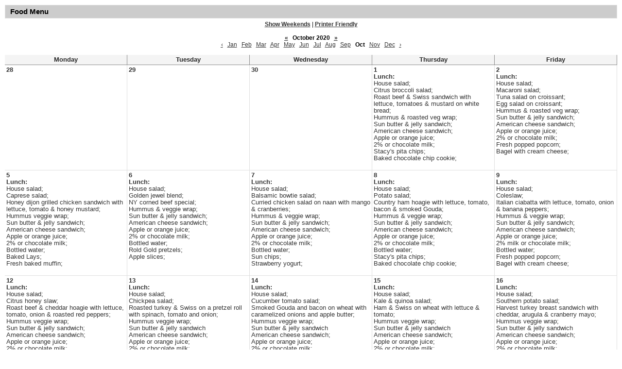

--- FILE ---
content_type: text/html;charset=UTF-8
request_url: https://www.dvfriends.org/apps/food_menu/index.jsp?y=2020&m=9&t=&title=&w=0&pff=1&uREC_ID=&type=&pREC_ID=&termREC_ID=&id=&hideType=false
body_size: 3289
content:




<style>
	.edlio-food-menu {
		table-layout: fixed;
	}

	.edlio-food-menu td {
		word-break: break-word;
	}
</style>




	
		
	


    
<!DOCTYPE html>
<!-- Powered by Edlio -->
    
        <html lang="en" class="edlio desktop">
    
    <!-- prod-cms-tomcat-v2026012904-003 -->
<head>
<script>
edlioCorpDataLayer = [{
"CustomerType": "Single Site",
"AccountExternalId": "0010b00002HIm8fAAD",
"WebsiteName": "Delaware Valley Friends School",
"WebsiteId": "DELVFS",
"DistrictExternalId": "",
"DistrictName": "",
"DistrictWebsiteId": ""
}];
</script>
<script>(function(w,d,s,l,i){w[l]=w[l]||[];w[l].push({'gtm.start':
new Date().getTime(),event:'gtm.js'});var f=d.getElementsByTagName(s)[0],
j=d.createElement(s),dl=l!='dataLayer'?'&l='+l:'';j.async=true;j.src=
'https://www.googletagmanager.com/gtm.js?id='+i+dl+ '&gtm_auth=53ANkNZTATx5fKdCYoahug&gtm_preview=env-1&gtm_cookies_win=x';f.parentNode.insertBefore(j,f);
})(window,document,'script','edlioCorpDataLayer','GTM-KFWJKNQ');</script>


<title>Food Menu | Delaware Valley Friends School</title>
<meta http-equiv="Content-Type" content="text/html; charset=UTF-8">
<meta name="description" content="Delaware Valley Friends School is located in Paoli , PA.">
<meta name="keywords" content="LD School, Special education, Dyslexia, Philadelphia, ADHD, DVFriends, Delaware Valley Friends School, teacher training, Orton Gillingham, Paoli">
<meta name="generator" content="Edlio CMS">
<meta name="referrer" content="always">
<meta name="viewport" content="width=device-width, initial-scale=1.0"/>
<link rel="apple-touch-icon" sizes="180x180" href="/apple-touch-icon.png">
<link rel="icon" type="image/png" href="/favicon-32x32.png" sizes="32x32">
<link rel="icon" href="/favicon.ico" type="image/x-icon">
<!--[if lt IE 9]><script src="/apps/js/common/html5shiv-pack-1769720386544.js"></script><![endif]-->
<link rel="stylesheet" href="/apps/shared/main-pack-1769720386544.css" type="text/css">
<link rel="stylesheet" href="/apps/shared/pff-pack.css" type="text/css">
<link rel="stylesheet" href="/apps/webapps/global/public/css/site-pack-1769720386544.css" type="text/css">
<link rel="stylesheet" href="/apps/webapps/global/public/css/temp-pack-1769720386544.css" type="text/css">
<link rel="stylesheet" href="/apps/shared/web_apps-pack-1769720386544.css" type="text/css">
<script src="/apps/js/common/common-pack-1769720386544.js" type="text/javascript" charset="utf-8"></script>

<script async src="https://www.googletagmanager.com/gtag/js?id=G-DL0K7XTNKH"></script>
<script>
                   window.dataLayer = window.dataLayer || [];
                   function gtag(){dataLayer.push(arguments);}
                   gtag('js', new Date());
                   gtag('config', 'G-DL0K7XTNKH');
                </script>
<link href="/shared/lity.min.css" rel="stylesheet">

<script async src="https://www.googletagmanager.com/gtag/js?id=AW-11062193129"></script>
<script>
  window.dataLayer = window.dataLayer || [];
  function gtag(){dataLayer.push(arguments);}
  gtag('js', new Date());

  gtag('config', 'AW-11062193129');
</script>
<script src="/apps/js/common/list-pack.js"></script>
<script type="text/javascript">
                window.edlio = window.edlio || {};
                window.edlio.isEdgeToEdge = false;
            </script>

<script type="text/javascript">
                document.addEventListener("DOMContentLoaded", function() {
                    const translateElement = document.getElementById("google_translate_element");
                    const mutationObserverCallback = function (mutationsList, observer) {
                        for (const mutation of mutationsList) {
                            if (mutation.type === 'childList') {
                                mutation.addedNodes.forEach(function (node) {
                                    if (node.nodeType === 1 && node.id === 'goog-gt-tt') {
                                        const form_element = document.getElementById("goog-gt-votingForm");
                                        if (form_element) {
                                            form_element.remove();
                                            observer.disconnect();
                                        }
                                    }
                                })
                            }
                        }
                    }

                    if (translateElement) {
                        const observer = new MutationObserver(mutationObserverCallback);
                        observer.observe(document.body, { childList: true, subtree: true });
                    }
                });
            </script>


</head>


    
	
		<body>
	
    

    




    
    
    



    

    











	<h1 class="pageTitle">Food Menu</h1>

<div class="style-overwrite" id="food_menu_options">

	<b><a href="/apps/food_menu/index.jsp?y=2020&m=9&t=&title=&w=1&pff=1&uREC_ID=&type=&pREC_ID=&termREC_ID=&id=&hideType=false">Show Weekends</a></b>

<span>|</span> <b><a href="/apps/food_menu/index.jsp?pff=1&amp;pff=1&amp;t=&amp;w=0&amp;hideType=false&amp;y=2020&amp;pREC_ID=&amp;termREC_ID=&amp;id=&amp;title=&amp;type=&amp;m=9&amp;uREC_ID=&title=&uREC_ID=&type=&pREC_ID=&termREC_ID=&id=" target="_blank">Printer Friendly</a></b><br><br>


	<b><a href="/apps/food_menu/index.jsp?y=2019&m=9&t=&title=&w=0&pff=1&uREC_ID=&type=&pREC_ID=&termREC_ID=&id=&hideType=false"><abbr title="Previous Year">&laquo;</abbr></a></b>


<b class="month-year">&nbsp;&nbsp;October&nbsp;2020&nbsp;&nbsp;</b>


	<b><a href="/apps/food_menu/index.jsp?y=2021&m=9&t=&title=&w=0&pff=1&uREC_ID=&type=&pREC_ID=&termREC_ID=&id=&hideType=false"><abbr title="Next Year">&raquo;</abbr></a></b>


<br>


	<a href="/apps/food_menu/index.jsp?y=2020&m=8&t=&title=&w=0&pff=1&uREC_ID=&type=&pREC_ID=&termREC_ID=&id=&hideType=false"><abbr title="Previous Month">&lsaquo;</abbr></a>&nbsp;&nbsp;


	
			<a href="/apps/food_menu/index.jsp?y=2020&m=0&t=&title=&w=0&pff=1&uREC_ID=&type=&pREC_ID=&termREC_ID=&id=&hideType=false">Jan</a>
	
	&nbsp;

	
			<a href="/apps/food_menu/index.jsp?y=2020&m=1&t=&title=&w=0&pff=1&uREC_ID=&type=&pREC_ID=&termREC_ID=&id=&hideType=false">Feb</a>
	
	&nbsp;

	
			<a href="/apps/food_menu/index.jsp?y=2020&m=2&t=&title=&w=0&pff=1&uREC_ID=&type=&pREC_ID=&termREC_ID=&id=&hideType=false">Mar</a>
	
	&nbsp;

	
			<a href="/apps/food_menu/index.jsp?y=2020&m=3&t=&title=&w=0&pff=1&uREC_ID=&type=&pREC_ID=&termREC_ID=&id=&hideType=false">Apr</a>
	
	&nbsp;

	
			<a href="/apps/food_menu/index.jsp?y=2020&m=4&t=&title=&w=0&pff=1&uREC_ID=&type=&pREC_ID=&termREC_ID=&id=&hideType=false">May</a>
	
	&nbsp;

	
			<a href="/apps/food_menu/index.jsp?y=2020&m=5&t=&title=&w=0&pff=1&uREC_ID=&type=&pREC_ID=&termREC_ID=&id=&hideType=false">Jun</a>
	
	&nbsp;

	
			<a href="/apps/food_menu/index.jsp?y=2020&m=6&t=&title=&w=0&pff=1&uREC_ID=&type=&pREC_ID=&termREC_ID=&id=&hideType=false">Jul</a>
	
	&nbsp;

	
			<a href="/apps/food_menu/index.jsp?y=2020&m=7&t=&title=&w=0&pff=1&uREC_ID=&type=&pREC_ID=&termREC_ID=&id=&hideType=false">Aug</a>
	
	&nbsp;

	
			<a href="/apps/food_menu/index.jsp?y=2020&m=8&t=&title=&w=0&pff=1&uREC_ID=&type=&pREC_ID=&termREC_ID=&id=&hideType=false">Sep</a>
	
	&nbsp;

	
			<b>Oct</b>
	
	&nbsp;

	
			<a href="/apps/food_menu/index.jsp?y=2020&m=10&t=&title=&w=0&pff=1&uREC_ID=&type=&pREC_ID=&termREC_ID=&id=&hideType=false">Nov</a>
	
	&nbsp;

	
			<a href="/apps/food_menu/index.jsp?y=2020&m=11&t=&title=&w=0&pff=1&uREC_ID=&type=&pREC_ID=&termREC_ID=&id=&hideType=false">Dec</a>
	
	&nbsp;



	<a href="/apps/food_menu/index.jsp?y=2020&m=10&t=&title=&w=0&pff=1&uREC_ID=&type=&pREC_ID=&termREC_ID=&id=&hideType=false"><abbr title="Next Month">&rsaquo;</abbr></a>

</div><br>

<table cellpadding="3" cellspacing="0" border="0" width="100%" class="edlio-food-menu" style="overflow-x: scroll;" tabindex="0">
<tr>
	
	<th class="dark darkBorderBottom darkBorderRight"><b>Monday</b></th>
	<th class="dark darkBorderBottom darkBorderRight"><b>Tuesday</b></th>
	<th class="dark darkBorderBottom darkBorderRight"><b>Wednesday</b></th>
	<th class="dark darkBorderBottom darkBorderRight"><b>Thursday</b></th>
	<th class="dark darkBorderBottom darkBorderRight"><b>Friday</b></th>
	
</tr>

	
	
		<tr>
	
	<td width="20%" height="100" class="light lightBorderBottom lightBorderRight" valign="top">
		<b>28</b><br>
		
		
		
		
		

	</td>
	

	
	
	<td width="20%" height="100" class="light lightBorderBottom lightBorderRight" valign="top">
		<b>29</b><br>
		
		
		
		
		

	</td>
	

	
	
	<td width="20%" height="100" class="light lightBorderBottom lightBorderRight" valign="top">
		<b>30</b><br>
		
		
		
		
		

	</td>
	

	
	
	<td width="20%" height="100" class="light lightBorderBottom lightBorderRight" valign="top">
		<b>1</b><br>
		
		
		
			<b>Lunch:</b><br>
			House salad;<br>Citrus broccoli salad;<br>Roast beef & Swiss sandwich with lettuce, tomatoes & mustard on white bread;<br>Hummus & roasted veg wrap;<br>Sun butter & jelly sandwich;<br>American cheese sandwich;<br>Apple or orange juice;<br>2% or chocolate milk;<br>Stacy's pita chips;<br>Baked chocolate chip cookie;<br><br>
		
		
		

	</td>
	

	
	
	<td width="20%" height="100" class="light lightBorderBottom lightBorderRight" valign="top">
		<b>2</b><br>
		
		
		
			<b>Lunch:</b><br>
			House salad;<br>Macaroni salad;<br>Tuna salad on croissant;<br>Egg salad on croissant;<br>Hummus & roasted veg wrap;<br>Sun butter & jelly sandwich;<br>American cheese sandwich;<br>Apple or orange juice;<br>2% or chocolate milk;<br>Fresh popped popcorn;<br>Bagel with cream cheese;<br><br>
		
		
		

	</td>
	
		</tr>
	

	
	
		<tr>
	
	<td width="20%" height="100" class="light lightBorderBottom lightBorderRight" valign="top">
		<b>5</b><br>
		
		
		
			<b>Lunch:</b><br>
			House salad;<br>Caprese salad;<br>Honey dijon grilled chicken sandwich with lettuce, tomato & honey mustard;<br>Hummus veggie wrap;<br>Sun butter & jelly sandwich;<br>American cheese sandwich;<br>Apple or orange juice;<br>2% or chocolate milk;<br>Bottled water;<br>Baked Lays;<br>Fresh baked muffin;<br><br>
		
		
		

	</td>
	

	
	
	<td width="20%" height="100" class="light lightBorderBottom lightBorderRight" valign="top">
		<b>6</b><br>
		
		
		
			<b>Lunch:</b><br>
			House salad;<br>Golden jewel blend;<br>NY corned beef special;<br>Hummus & veggie wrap;<br>Sun butter & jelly sandwich;<br>American cheese sandwich;<br>Apple or orange juice;<br>2% or chocolate milk;<br>Bottled water;<br>Rold Gold pretzels;<br>Apple slices;<br><br>
		
		
		

	</td>
	

	
	
	<td width="20%" height="100" class="light lightBorderBottom lightBorderRight" valign="top">
		<b>7</b><br>
		
		
		
			<b>Lunch:</b><br>
			House salad;<br>Balsamic bowtie salad;<br>Curried chicken salad on naan with mango & cranberries;<br>Hummus & veggie wrap;<br>Sun butter & jelly sandwich;<br>American cheese sandwich;<br>Apple or orange juice;<br>2% or chocolate milk;<br>Bottled water;<br>Sun chips;<br>Strawberry yogurt;<br><br>
		
		
		

	</td>
	

	
	
	<td width="20%" height="100" class="light lightBorderBottom lightBorderRight" valign="top">
		<b>8</b><br>
		
		
		
			<b>Lunch:</b><br>
			House salad;<br>Potato salad;<br>Country ham hoagie with lettuce, tomato, bacon & smoked Gouda;<br>Hummus & veggie wrap;<br>Sun butter & jelly sandwich;<br>American cheese sandwich;<br>Apple or orange juice;<br>2% or chocolate milk;<br>Bottled water;<br>Stacy's pita chips;<br>Baked chocolate chip cookie;<br><br>
		
		
		

	</td>
	

	
	
	<td width="20%" height="100" class="light lightBorderBottom lightBorderRight" valign="top">
		<b>9</b><br>
		
		
		
			<b>Lunch:</b><br>
			House salad;<br>Coleslaw;<br>Italian ciabatta with lettuce, tomato, onion & banana peppers;<br>Hummus & veggie wrap;<br>Sun butter & jelly sandwich;<br>American cheese sandwich;<br>Apple or orange juice;<br>2% milk or chocolate milk;<br>Bottled water;<br>Fresh popped popcorn;<br>Bagel with cream cheese;<br><br>
		
		
		

	</td>
	
		</tr>
	

	
	
		<tr>
	
	<td width="20%" height="100" class="light lightBorderBottom lightBorderRight" valign="top">
		<b>12</b><br>
		
		
		
			<b>Lunch:</b><br>
			House salad;<br>Citrus honey slaw;<br>Roast beef & cheddar hoagie with lettuce, tomato, onion & roasted red peppers;<br>Hummus veggie wrap;<br>Sun butter & jelly sandwich;<br>American cheese sandwich;<br>Apple or orange juice;<br>2% or chocolate milk;<br>Bottled water;<br>Baked Lays;<br>Fresh baked muffin;<br><br>
		
		
		

	</td>
	

	
	
	<td width="20%" height="100" class="light lightBorderBottom lightBorderRight" valign="top">
		<b>13</b><br>
		
		
		
			<b>Lunch:</b><br>
			House salad;<br>Chickpea salad;<br>Roasted turkey & Swiss on a pretzel roll with spinach, tomato and onion;<br>Hummus veggie wrap;<br>Sun butter & jelly sandwich<br>American cheese sandwich;<br>Apple or orange juice;<br>2% or chocolate milk;<br>Bottled water;<br>Rold Gold pretzels;<br>Apple slices;<br><br>
		
		
		

	</td>
	

	
	
	<td width="20%" height="100" class="light lightBorderBottom lightBorderRight" valign="top">
		<b>14</b><br>
		
		
		
			<b>Lunch:</b><br>
			House salad;<br>Cucumber tomato salad;<br>Smoked Gouda and bacon on wheat with caramelized onions and apple butter;<br>Hummus veggie wrap;<br>Sun butter & jelly sandwich<br>American cheese sandwich;<br>Apple or orange juice;<br>2% or chocolate milk;<br>Bottled water;<br>Sun chips;<br>Strawberry yogurt;<br><br>
		
		
		

	</td>
	

	
	
	<td width="20%" height="100" class="light lightBorderBottom lightBorderRight" valign="top">
		<b>15</b><br>
		
		
		
			<b>Lunch:</b><br>
			House salad;<br>Kale & quinoa salad;<br>Ham & Swiss on wheat with lettuce & tomato;<br>Hummus veggie wrap;<br>Sun butter & jelly sandwich<br>American cheese sandwich;<br>Apple or orange juice;<br>2% or chocolate milk;<br>Bottled water;<br>Stacy's pita chips;<br>Baked chocolate chip cookie;<br><br>
		
		
		

	</td>
	

	
	
	<td width="20%" height="100" class="light lightBorderBottom lightBorderRight" valign="top">
		<b>16</b><br>
		
		
		
			<b>Lunch:</b><br>
			House salad;<br>Southern potato salad;<br>Harvest turkey breast sandwich with cheddar, arugula & cranberry mayo;<br>Hummus veggie wrap;<br>Sun butter & jelly sandwich<br>American cheese sandwich;<br>Apple or orange juice;<br>2% or chocolate milk;<br>Bottled water;<br>Fresh popped popcorn;<br>Bagel with cream cheese;<br><br>
		
		
		

	</td>
	
		</tr>
	

	
	
		<tr>
	
	<td width="20%" height="100" class="light lightBorderBottom lightBorderRight" valign="top">
		<b>19</b><br>
		
		
		
			<b>Lunch:</b><br>
			House salad;<br>Orzo feta salad;<br>Chicken cordon bleu on a crusty roll with roasted red peppers, arugula & honey mustard;<br>Hummus veggie wrap<br>Sun butter & jelly sandwich<br>American cheese sandwich;<br>Apple or orange juice;<br>2% or chocolate milk;<br>Bottled water;<br>Baked Lays;<br>Fresh baked muffin;<br><br>
		
		
		

	</td>
	

	
	
	<td width="20%" height="100" class="light lightBorderBottom lightBorderRight" valign="top">
		<b>20</b><br>
		
		
		
			<b>Lunch:</b><br>
			House salad;<br>Sweet potato salad;<br>Smokehouse turkey hoagie with lettuce, tomato, guacamole & bacon;<br>Hummus veggie wrap;<br>Sun butter & jelly sandwich<br>American cheese sandwich;<br>Apple or orange juice;<br>2% or chocolate milk;<br>Bottled water;<br>Rold Gold pretzels;<br>Apple slices;<br><br>
		
		
		

	</td>
	

	
	
	<td width="20%" height="100" class="light lightBorderBottom lightBorderRight" valign="top">
		<b>21</b><br>
		
		
		
			<b>Lunch:</b><br>
			House salad;<br>Wheat-berry salad;<br>Grilled BBQ chicken sandwich with coleslaw;<br>Hummus veggie wrap;<br>Sun butter & jelly sandwich<br>American cheese sandwich;<br>Apple or orange juice;<br>2% or chocolate milk;<br>Bottled water;<br>Sun chips;<br>Strawberry yogurt;<br><br>
		
		
		

	</td>
	

	
	
	<td width="20%" height="100" class="light lightBorderBottom lightBorderRight" valign="top">
		<b>22</b><br>
		
		
		
			<b>Lunch:</b><br>
			House salad;<br>Asian pasta salad;<br>Falafel naan with hummus, lettuce, tomato & dilled cream;<br>Hummus veggie wrap;<br>Sun butter & jelly sandwich<br>American cheese sandwich;<br>Apple or orange juice;<br>2% or chocolate milk;<br>Bottled water;<br>Stacy's pita chips;<br>Baked chocolate chip cookie;<br><br>
		
		
		

	</td>
	

	
	
	<td width="20%" height="100" class="light lightBorderBottom lightBorderRight" valign="top">
		<b>23</b><br>
		
		
		
			<b>Lunch:</b><br>
			Early dismissal - no lunch<br><br>
		
		
		

	</td>
	
		</tr>
	

	
	
		<tr>
	
	<td width="20%" height="100" class="light lightBorderBottom lightBorderRight" valign="top">
		<b>26</b><br>
		
		
		
			<b>Lunch:</b><br>
			House salad;<br>Carolina potato salad;<br>Ham & American cheese on wheat bread with honey mustard;<br>Hummus & roasted veggie wrap;<br>Sun butter & jelly sandwich<br>American cheese sandwich;<br>Apple or orange juice;<br>2% or chocolate milk;<br>Bottled water;<br>Baked Lays;<br>Fresh baked muffin;<br><br>
		
		
		

	</td>
	

	
	
	<td width="20%" height="100" class="light lightBorderBottom lightBorderRight" valign="top">
		<b>27</b><br>
		
		
		
			<b>Lunch:</b><br>
			House salad;<br>Tomato mozzarella salad;<br>Roast turkey, cheddar & apple on wheat with cranberry aioli;<br>Hummus veggie wrap;<br>Sun butter & jelly sandwich<br>American cheese sandwich;<br>Apple or orange juice;<br>2% or chocolate milk;<br>Bottled water;<br>Rold Gold pretzels;<br>Apple slices;<br><br>
		
		
		

	</td>
	

	
	
	<td width="20%" height="100" class="light lightBorderBottom lightBorderRight" valign="top">
		<b>28</b><br>
		
		
		
			<b>Lunch:</b><br>
			House salad;<br>Tabbouleh salad;<br>Oven roasted chicken Caesar wrap with romaine & parmesan;<br>Hummus veggie wrap;<br>Sun butter & jelly sandwich<br>American cheese sandwich;<br>Apple or orange juice;<br>2% or chocolate milk;<br>Bottled water;<br>Sun chips;<br>Strawberry yogurt;<br><br>
		
		
		

	</td>
	

	
	
	<td width="20%" height="100" class="light lightBorderBottom lightBorderRight" valign="top">
		<b>29</b><br>
		
		
		
			<b>Lunch:</b><br>
			House salad;<br>Citrus broccoli salad;<br>Roast beef & Swiss sandwich with lettuce, tomatoes & mustard on white bread;<br>Hummus veggie wrap;<br>Sun butter & jelly sandwich<br>American cheese sandwich;<br>Apple or orange juice;<br>2% or chocolate milk;<br>Bottled water;<br>Stacy's pita chips;<br>Baked chocolate chip cookie;<br><br>
		
		
		

	</td>
	

	
	
	<td width="20%" height="100" class="light lightBorderBottom lightBorderRight" valign="top">
		<b>30</b><br>
		
		
		
			<b>Lunch:</b><br>
			House salad;<br>Macaroni salad;<br>Tuna or egg salad on a croissant;<br>Hummus veggie wrap;<br>Sun butter & jelly sandwich<br>American cheese sandwich;<br>Apple or orange juice;<br>2% or chocolate milk;<br>Bottled water;<br>Fresh popped popcorn;<br>Bagel with cream cheese;<br><br>
		
		
		

	</td>
	
		</tr>
	

</table>



	





	
</body>
</html>


<!-- 10ms -->



<style>
	@media print {
		header, footer, #mobile_nav, #food_menu_options *:not(.month-year) {
			display: none !important;
		}

        .month-year {
            font-size: 18px;
        }

		.pageTitle {
			margin: 0 !important;
		}
		#content_main {
			margin-top: 0 !important;
			max-width: 100%;
			width: 100%;
			padding: 25px 2.5% !important;
		}
		tr {
			page-break-inside: auto !important;
		}
	}
</style>
